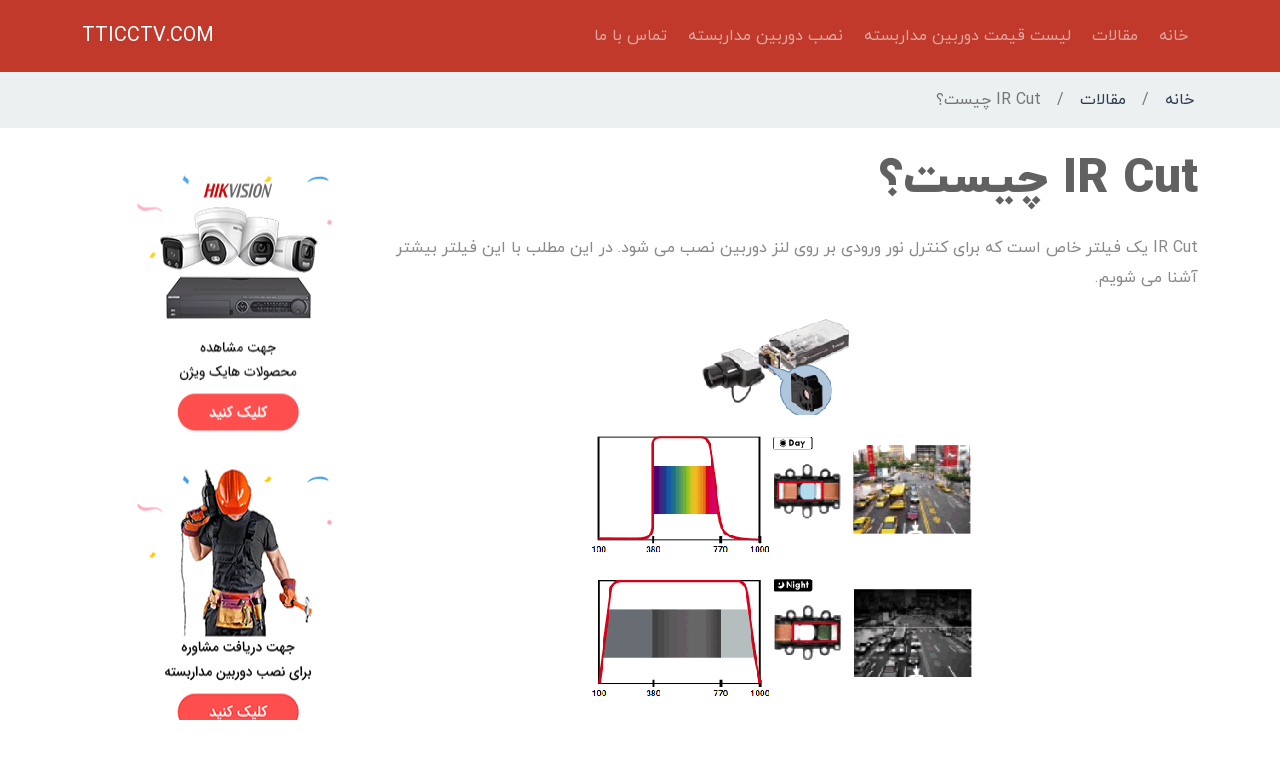

--- FILE ---
content_type: text/html; charset=UTF-8
request_url: https://tticctv.com/index.php/article/145/IR-Cut-Filter?isAmp=0
body_size: 7097
content:
<!doctype html>
<html dir="rtl">

<head>
    <!-- Required meta tags -->
    <meta http-equiv="Content-Type" content="text/html; charset=UTF-8">
    <meta charset="utf-8">
    <meta name="description" content="IR Cut یک فیلتر خاص است که برای کنترل نور ورودی بر روی لنز دوربین نصب می شود. در این مطلب با این فیلتر بیشتر آشنا می شویم.">
    <meta name="keywords" content="IR Cut,آی آر کات دوربین مداربسته,IR Cut دوربین مداربسته,IR Cut چیست">
    <meta name="viewport" content="width=device-width,minimum-scale=1,initial-scale=1" />
    <link rel="shortcut icon" href="/img/favicon.ico" type="image/x-icon">
    <link rel="icon" href="/img/favicon.ico" type="image/x-icon">
            <link rel="canonical" href="https://tticctv.com/index.php/article/145/IR-Cut-Filter?isAmp=0" >            <link rel="amphtml" href="https://tticctv.com/index.php/article/145/IR-Cut-Filter?isAmp=1" >    
    <link rel="preload" href="/css/new/app-full.min.css" as="style" />

    <link rel="stylesheet" type="text/css" href="/assets/d6835237/listview/styles.css" />
<script type="text/javascript" src="/assets/5f69ed3e/jquery.min.js"></script>
<script type="text/javascript" src="/assets/5f69ed3e/jquery.ba-bbq.min.js"></script>
<title>IR Cut چیست؟ - دوربین مداربسته </title>
    <style>
        html {
            visibility: hidden;
        }
    </style>
</head>

<script>
    $(document).ready(function() {
        document.getElementsByTagName("html")[0].style.visibility = "visible";
    });
</script>

<body>
    <nav class="navbar navbar-expand-md navbar-dark py-3">
        <div class="container">
            <button class="navbar-toggler" type="button" data-bs-toggle="collapse" data-bs-target="#navbarScroll" aria-controls="navbarScroll" aria-expanded="false" aria-label="Toggle navigation">
                <span class="navbar-toggler-icon"></span>
            </button>
            <div class="collapse navbar-collapse" id="navbarScroll">
                <ul class="navbar-nav navbar-nav-scroll p-0">
                    <li class="nav-item">
                        <a class="nav-link" href="/index.php/home">خانه</a>
                    </li>
                    <li class="nav-item">
                        <a class="nav-link" href="/index.php/article/index">مقالات</a>
                    </li>
                    <li class="nav-item">
                        <a class="nav-link" href="/index.php/tool/price_list">لیست قیمت دوربین مداربسته</a>
                    </li>
                    <li class="nav-item">
                        <a class="nav-link" href="/index.php/tool/installation_costs">نصب دوربین مداربسته</a>
                    </li>
                    <li class="nav-item">
                        <a class="nav-link" href="/index.php/site/contact">تماس با ما</a>
                    </li>
                </ul>
            </div>
            <a class="navbar-brand" href="#">TTICCTV.COM</a>
        </div>
    </nav>

    

    <div class="breadcrumbs">
        <ul class="container breadcrumb"><li><a href="/index.php/home">خانه</a><span class="divider">/</span></li><li><a href="/index.php/article/index">مقالات</a><span class="divider">/</span></li><li class="active">IR Cut چیست؟</li></ul>    </div>
    <!-- breadcrumbs -->

<div class="container my-4">
    <div class="row mt-4 d-flex">
    <div class="col-md-9 col-12">
        <div class="row" id="article-head">
    <div class="col-12">
        <h1 class="article-head"> IR Cut چیست؟</h1>
        <p> IR Cut یک فیلتر خاص است که برای کنترل نور ورودی بر روی لنز دوربین نصب می شود. در این مطلب با این فیلتر بیشتر آشنا می شویم. </p>
        <div class="text-center my-3">
            <img height="400px" title="IR-Cut" src="/files/216.ircutfilter.gif" alt="IR-Cut,IR Cut,آی آر کات دوربین مداربسته IR CUT" />        </div>
    </div>
</div>

<div class="row" id="article-body">
    <div class="col-12">
        </ul>IR Cut یک فیلتر دوربین مداربسته است که برای ایجاد تصاویر بهتر بر روی لنز دوربین مداربسته نصب می شود. این فیلتر امواج نوری مزاحم را در طول روز از دوربین دور می کند.
<br />
<h4> وظیفه IR Cut چیست؟ </h4>
دوربین های مداربسته دید در شب طوری ساخته می شوند که بتوانند به جز امواج نور مرئی امواج مادون قرمز یا IR را هم نمایش دهند. چنین قابلیت امکان <a title="دید در شب مادون قرمز (IR) چیست؟" href="https://tticctv.com/index.php/article/29/%D8%AF%DB%8C%D8%AF_%D8%AF%D8%B1_%D8%B4%D8%A8_%D9%85%D8%A7%D8%AF%D9%88%D9%86_%D9%82%D8%B1%D9%85%D8%B2">دید در شب IR</a> را برای دوربین فراهم می کند. دوربین در طول شب از طریق LEDهای مادون قرمز محیط را روشن کرده و تصاویر را در طول شب دریافت می کند.
<br />
اما این موضوع مشکلی را برای </ilink> <a href='https://www.tticctv.com' target='_blank'> دوربین های مدار بسته</a> به وجود می آورد. در طول روز که دوربین نیازی به امواج مادون قرمز ندارد هم این امواج را جذب می کند. حجم امواج مادون قرمز در طول روز خیلی زیاد است و جذب آنها باعث  می شود رنگ و نور بندی دوربین غیر طبیعی به نظر برسد. برای رفع این مشکل از فیلتر IR Cut استفاده می کنند.
<br />
<h4> IR Cut چطور کار می کند؟</h4>
<p>عملکرد این فیلتر بسیار ساده است. این فیلتر تنها اجازه عبور نور مرئی را می دهد و تمام امواج مادون قرمز محیط را جذب می کند. با فعال شدن فیلتر در طول روز امکان عبور نور مادون قرمز و رسیدن آن به چیپ تصویر دوربین وجود نخواهد داشت. در طول شب و زمانی که LEDهای IR دوربین فعال می شوند IR CUT غیر فعال می شود و امکان دیدن امواج مادون قرمز به وجود می آید.</p>
<br />
<br />
<div align='center'><div class='thumbnail mt-4 w-100' style='max-width:500px'><img title="شکلی از فیلتر IR Cut و طریقه نصب آن" src="https://www.tticctv.com/files/217.IR cut.jpg" alt="IR-cut,IR Cut,IR cut دوربین مداربسته" /><div class='caption' align='center'>شکلی از فیلتر IR Cut و طریقه نصب آن</div></div></div>
<br />
<h3> مقالات مرتبط </h3>
<ul><li> <a title="دید در شب مادون قرمز (IR) چیست؟" href="https://tticctv.com/index.php/article/29/%D8%AF%DB%8C%D8%AF_%D8%AF%D8%B1_%D8%B4%D8%A8_%D9%85%D8%A7%D8%AF%D9%88%D9%86_%D9%82%D8%B1%D9%85%D8%B2">دید در شب IR چیست؟</a></li>
<li> <a title="دوربین مداربسته و نور" href="https://tticctv.com/index.php/article/125/%D8%AF%D9%88%D8%B1%D8%A8%DB%8C%D9%86-%D9%85%D8%AF%D8%A7%D8%B1%D8%A8%D8%B3%D8%AA%D9%87-%D9%86%D9%88%D8%B1">دوربین مداربسته و نور</a></li>
</ul><br />
<h3> لینک های مفید </h3>
<ul><li> <a href='https://www.tartandezh.com/' target='_blank'> فروش دوربین مداربسته</a></li>        <p class="mb-0">Written by  <a href="https://plus.google.com/+Tticctv/posts?rel=author">www.tticctv.com</a></p>
    </div>
</div>

<div class="row">
    <div class="col-12 px-1 px-md-3">

        <div id="author" class="bd-callout bd-callout-warning my-5">
            <div class="d-flex align-items-center mb-2">
                                    <img class="flex-shrink-0" title="691-avatar-min" src="/files/thumbs/0/815.691.avatar-min.png" alt="691-avatar-min,," />                                <h4 class="flex-grow-1 mx-2 mb-0">tticctv.com</h4>
            </div>
            <p>
                با بیش از ده سال سابقه فعالیت در زمینه سیستم های امنیتی و حفاظتی آماده ارائه خدمات ویژه به شما دوستان عزیز هستیم. برای اطلاعات بیشتر با شماره های زیر تماس بگیرید:<br />021-88500020            </p>
        </div>
    </div>
</div>
<div id="article-related">
    <div id="yw0" class="list-view">
<div class="row">
<div class="col-md-4">
    <div class="card my-4 article">
        <div class="row g-0">
            <div class="card-image px-2 pt-2">
                <a href="/index.php/article/309/powerful_cctv">
                    <img title="قوی ترین دوربین مداربسته" class="img-fluid" src="/files/thumbs/0/878.powerful-cctv.jpg" alt="powerfulcctv,," />                </a>
            </div>
            <div class="card-body">
                <h3 class="card-title text-center">
                    <a href="/index.php/article/309/powerful_cctv">قوی ترین دوربین مداربسته</a></h3>
            </div>  
        </div>
    </div>
</div><div class="col-md-4">
    <div class="card my-4 article">
        <div class="row g-0">
            <div class="card-image px-2 pt-2">
                <a href="/index.php/article/311/original_or_fake_cctv">
                    <img title="راه تشخیص دوربین مداربسته اصلی از تقلبی " class="img-fluid" src="/files/thumbs/0/915.banner-cctv.jpg" alt="real_or_fake_cctv,," />                </a>
            </div>
            <div class="card-body">
                <h3 class="card-title text-center">
                    <a href="/index.php/article/311/original_or_fake_cctv">راه تشخیص دوربین مداربسته اصلی از تقلبی </a></h3>
            </div>  
        </div>
    </div>
</div><div class="col-md-4">
    <div class="card my-4 article">
        <div class="row g-0">
            <div class="card-image px-2 pt-2">
                <a href="/index.php/article/312/CCTV_image_sample">
                    <img title="نمونه تصویر دوربین مداربسته با لنز و رزولوشن مختلف" class="img-fluid" src="/files/thumbs/0/890.banner-cctv-footage-sample.jpg" alt="cctv_sample,," />                </a>
            </div>
            <div class="card-body">
                <h3 class="card-title text-center">
                    <a href="/index.php/article/312/CCTV_image_sample">نمونه تصویر دوربین مداربسته با لنز و رزولوشن مختلف</a></h3>
            </div>  
        </div>
    </div>
</div></div><div class="keys" style="display:none" title="/index.php/article/145/IR-Cut-Filter?isAmp=0"><span>309</span><span>311</span><span>312</span></div>
</div></div>


<div id="comments">
    <h5>
        نظرات (4)    </h5>
    <ul>
        <!-- BEGIN: Comments list -->
        
        
<li>
    <div class="title">
        <strong data-title="احمدزاده">احمدزاده:</strong>
    </div>

    <div class="comment">
        <p>
            سلام
باتشکرازمطالب خوبتان.        </p>
        <div class="text-muted d-block date">
            ثبت شده در 1393/10/14        </div>
    </div>

            <ul class="reply">
                            <li>
                    <div class="title">
                        <i class="fa-solid fa-reply small"></i>
                        پاسخ <strong>سعید</strong>
                    </div>
                    <div class="comment">
                        <p>

                            سلام خیلی متشکر از مطالب صریح و مفیدتون.                        </p>
                        <div class="text-muted date">
                            ثبت شده در 1394/12/15                        </div>

                </li>
                    </ul>
    <div class="d-flex">
    <div class="flex-grow-1">&nbsp;</div>
    <a class="btn btn-sm btn-outline-secondary my-2 flex-shrink-0" href="/index.php/article/145/IR-Cut-Filter?isAmp=0&commentReplyId=120#new-comment">
        پاسخ دهید
        &nbsp;
        <i class="fa-solid fa-reply"></i>
    </a>
</div>
</li>
        
        
<li>
    <div class="title">
        <strong data-title="وارسته">وارسته:</strong>
    </div>

    <div class="comment">
        <p>
            سلام
ممنون از مطلب مفیدتون و تشکر از اینکه از تصاویر استفاده کردین با این روش مطلب بهتر درک میشه.        </p>
        <div class="text-muted d-block date">
            ثبت شده در 1393/10/16        </div>
    </div>

    <div class="d-flex">
    <div class="flex-grow-1">&nbsp;</div>
    <a class="btn btn-sm btn-outline-secondary my-2 flex-shrink-0" href="/index.php/article/145/IR-Cut-Filter?isAmp=0&commentReplyId=124#new-comment">
        پاسخ دهید
        &nbsp;
        <i class="fa-solid fa-reply"></i>
    </a>
</div>
</li>
        
        
<li>
    <div class="title">
        <strong data-title=" YCHP1357@GMAIL.COM"> YCHP1357@GMAIL.COM:</strong>
    </div>

    <div class="comment">
        <p>
            سلام
مدت زیادی است که از مطالب شما استفاده میکنم و به دلیل مراجعه به مقالات مرتبط تا کنون یادداشتی نگذاشته ام 
از طبع بلند و سینه گشاده شما در ارائه اطلاعات سپاسگذارم        </p>
        <div class="text-muted d-block date">
            ثبت شده در 1394/01/14        </div>
    </div>

    <div class="d-flex">
    <div class="flex-grow-1">&nbsp;</div>
    <a class="btn btn-sm btn-outline-secondary my-2 flex-shrink-0" href="/index.php/article/145/IR-Cut-Filter?isAmp=0&commentReplyId=334#new-comment">
        پاسخ دهید
        &nbsp;
        <i class="fa-solid fa-reply"></i>
    </a>
</div>
</li>
        
        
<li>
    <div class="title">
        <strong data-title="علی کریمی">علی کریمی:</strong>
    </div>

    <div class="comment">
        <p>
            با سلام و احترام دوتا دوربین سر در مکانی نصب کرده ام .هنگام شب وسط هر دو دوربین یک هاله نور ضعیف  مثل نور چراغ قوه وجود دارد که دید در شب دوربین را فوق العاده بی کیفیت می کند. هیچ منبع نور مستقیمی روبروی آنها نیست .به نظر شما دلیل چیست.        </p>
        <div class="text-muted d-block date">
            ثبت شده در 1394/09/13        </div>
    </div>

    <div class="d-flex">
    <div class="flex-grow-1">&nbsp;</div>
    <a class="btn btn-sm btn-outline-secondary my-2 flex-shrink-0" href="/index.php/article/145/IR-Cut-Filter?isAmp=0&commentReplyId=761#new-comment">
        پاسخ دهید
        &nbsp;
        <i class="fa-solid fa-reply"></i>
    </a>
</div>
</li>
                <!-- END: Comment list -->
    </ul>

    <!-- BEGIN: Comment new -->
    <a id="new-comment" class="bookmark-anchor">&nbsp;</a>
<div id="yw1"></div>
    <div class="white-card extra-padding">
        <form class="form-transparent no-margin-bottom form-vertical" id="verticalForm" action="#new-comment" method="post">        <fieldset>
            <h5>نظر خود را ثبت کنید</h5>
            <div class="row">
                <div class="col-12">
                    <div class="form-group">
                        <input placeholder="نام" class="form-control" name="Comment[name]" id="Comment_name" type="text" maxlength="255">
                                            </div>
                    <div class="form-group">
                        <input placeholder="ایمیل" class="form-control" name="Comment[email]" id="Comment_email" type="email" maxlength="255">
                                            </div>
                    <div class="form-group">
                        <textarea placeholder="پیام" class="form-control" rows="5" name="Comment[message]" id="Comment_message"></textarea>
                                            </div>
                    <div class="row">
                        <div class="col-12 col-md-6 captcha">
                            <img id="yw2" src="/index.php/article/captcha?v=69164eabbcad6" alt="" />                        </div>
                        <div class="col-12 col-md-6">
                            <input placeholder="کد تایید" class="form-control" name="Comment[verifyCode]" id="Comment_verifyCode" type="text">
                                                    </div>
                    </div>
                    <div class="form-group mt-2" align="right">
                        <button class="btn-primary btn" type="submit">
                            ثبت نظر</button>
                    </div>
                </div>
            </div>
        </fieldset>


        
            <input id="entityType" value="article" name="Comment[entityType]" type="hidden" />            <input id="entityId" value="145" name="Comment[entityId]" type="hidden" />
        
        </form>    </div>
    <!-- END: Comment new -->
</div>
        <!-- content -->
    </div>

    <div class="col-md-3 d-none d-md-block">
                <div class="blog-side-bar">
            <div id="sidebar" class='position-sticky top-0'>
                
                                            <a href="https://hikvision.center/%D8%AF%D8%A7%D9%86%D9%84%D9%88%D8%AF-%D9%84%DB%8C%D8%B3%D8%AA-%D9%82%DB%8C%D9%85%D8%AA-%D9%87%D8%A7%DB%8C%DA%A9-%D9%88%DB%8C%DA%98%D9%86/" target="_blank" title="هایک ویژن" class="d-block">
                                <img class="py-2" style="width:px" title="hikvisionbanner" src="/files/876.hikvision1.png" alt="hikvisionbanner,," />                            </a>
                                            <a href="https://www.tticctv.com/index.php/tool/installation_costs" target="_blank" title="" class="d-block">
                                <img class="py-2" style="width:px" title="installbanner" src="/files/875.install-21.png" alt="installbanner,," />                            </a>
                                            <a href="https://www.tticctv.com/index.php/tool/price_list" target="_blank" title="" class="d-block">
                                <img class="py-2" style="width:px" title="listbanner" src="/files/877.cctv-2.png" alt="listbanner,," />                            </a>
                            </div>

        </div>
    </div>
</div>
</div>


    <footer>
        <div class="container">
            <div class="row">
                <div class="col-3">
                    <h5>دسترسی سریع</h5>
                    <ul>
                        <li>
                            <a href="/index.php/home">خانه</a>
                        </li>
                        <li>
                            <a href="/index.php/article/index">مقالات</a>
                        </li>

                        <li>
                            <a  href="/index.php/tool/price_list">لیست قیمت دوربین مداربسته</a>
                        </li>
                        <li>
                            <a href="/index.php/tool/installation_costs">نصب دوربین مداربسته</a>
                        </li>
                        <li>
                            <a href="/index.php/site/contact">تماس با ما</a>
                        </li>
                    </ul>
                </div>

                
                <div class="col-4">
                    <h5>مقالات اخیر</h5>
                    <ul>
                                                    <li>
                                <a href="/index.php/article/345/maximum_CCTV_memory">
                                    نهایت حافظه دوربین مدار بسته</a>

                            </li>
                                                    <li>
                                <a href="/index.php/article/344/Bank_CCTV_memory_duration">
                                    مدت زمان حافظه دوربین مداربسته بانکها</a>

                            </li>
                                                    <li>
                                <a href="/index.php/article/343/How_do_we_know_the_harddrive_is_burned">
                                    از کجا بفهمیم هارد دوربین سوخته</a>

                            </li>
                                                    <li>
                                <a href="/index.php/article/342/DVR_is_not_connected_to_the_monitor">
                                    علت وصل نشدن دی وی ار به مانیتور و راه حل مشکل</a>

                            </li>
                                                    <li>
                                <a href="/index.php/article/341/The_cause_of_CCTV_burning_breaking">
                                    علت سوختن دوربین مدار بسته</a>

                            </li>
                                                    <li>
                                <a href="/index.php/article/340/dahua_dvr_format">
                                    فرمت دی وی ار داهوا</a>

                            </li>
                                            </ul>
                </div>

                <div class="col-5 position-relative">
                    <h5>
                        شرکت تارتن دژ آریانا
                    </h5>
                    <ul>
                        <li> <i class="fa-solid fa-location-dot"></i>
                            تهران - سهروردی شمالی <br />&nbsp;&nbsp;&nbsp;&nbsp;&nbsp;&nbsp;
                            کوچه سرمد - پلاک ۱ - طبقه ۳
                        </li>
                        <li>
                            <i class="fa-solid fa-phone"></i>
                            021-88500020
                        </li>
                        <li>
                            <i class="fa-solid fa-envelope"></i>
                            info@tartandezh.com
                        </li>
                    </ul>
                </div>
            </div>
        </div>

        <div class="deep-footer">
            استفاده از مطالب سايت TTICCTV فقط برای مقاصد غیر تجاری و با ذکر یا لینک منبع مجاز است.
        </div>
    </footer>

    <!-- Optional JavaScript; choose one of the two! -->

    <!-- Option 1: Bootstrap Bundle with Popper -->
    <script src="https://cdn.jsdelivr.net/npm/bootstrap@5.1.3/dist/js/bootstrap.bundle.min.js" integrity="sha384-ka7Sk0Gln4gmtz2MlQnikT1wXgYsOg+OMhuP+IlRH9sENBO0LRn5q+8nbTov4+1p" crossorigin="anonymous"></script>
    <link href="/css/new/app-full.min.css" rel="stylesheet">

    <!-- Option 2: Separate Popper and Bootstrap JS -->
    <!--
    <script src="https://cdn.jsdelivr.net/npm/@popperjs/core@2.10.2/dist/umd/popper.min.js" integrity="sha384-7+zCNj/IqJ95wo16oMtfsKbZ9ccEh31eOz1HGyDuCQ6wgnyJNSYdrPa03rtR1zdB" crossorigin="anonymous"></script>
    <script src="https://cdn.jsdelivr.net/npm/bootstrap@5.1.3/dist/js/bootstrap.min.js" integrity="sha384-QJHtvGhmr9XOIpI6YVutG+2QOK9T+ZnN4kzFN1RtK3zEFEIsxhlmWl5/YESvpZ13" crossorigin="anonymous"></script>
    -->
<script type="text/javascript" src="/assets/d6835237/listview/jquery.yiilistview.js"></script>
<script type="text/javascript">
/*<![CDATA[*/
jQuery(function($) {
jQuery('#yw0').yiiListView({'ajaxUpdate':['yw0'],'ajaxVar':'ajax','pagerClass':'pager','loadingClass':'list-view-loading','sorterClass':'sorter','enableHistory':false});
jQuery('#yw1 .alert').alert();
jQuery('#yw2').after("<a id=\"yw2_button\" href=\"\/index.php\/article\/captcha?refresh=1\">\u06a9\u062f \u062c\u062f\u06cc\u062f \u0627\u06cc\u062c\u0627\u062f \u06a9\u0646\u06cc\u062f<\/a>");
jQuery(document).on('click', '#yw2_button', function(){
	jQuery.ajax({
		url: "\/index.php\/article\/captcha?refresh=1",
		dataType: 'json',
		cache: false,
		success: function(data) {
			jQuery('#yw2').attr('src', data['url']);
			jQuery('body').data('captcha.hash', [data['hash1'], data['hash2']]);
		}
	});
	return false;
});

});
/*]]>*/
</script>
</body>

</html>